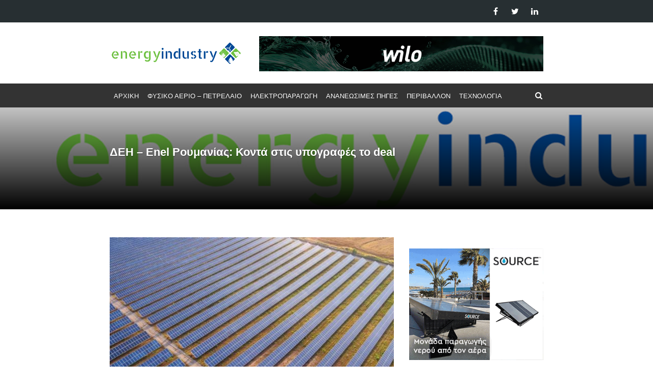

--- FILE ---
content_type: text/html; charset=utf-8
request_url: https://www.google.com/recaptcha/api2/aframe
body_size: 266
content:
<!DOCTYPE HTML><html><head><meta http-equiv="content-type" content="text/html; charset=UTF-8"></head><body><script nonce="nY9JDwPQ016aYaUfty-QYA">/** Anti-fraud and anti-abuse applications only. See google.com/recaptcha */ try{var clients={'sodar':'https://pagead2.googlesyndication.com/pagead/sodar?'};window.addEventListener("message",function(a){try{if(a.source===window.parent){var b=JSON.parse(a.data);var c=clients[b['id']];if(c){var d=document.createElement('img');d.src=c+b['params']+'&rc='+(localStorage.getItem("rc::a")?sessionStorage.getItem("rc::b"):"");window.document.body.appendChild(d);sessionStorage.setItem("rc::e",parseInt(sessionStorage.getItem("rc::e")||0)+1);localStorage.setItem("rc::h",'1770094704277');}}}catch(b){}});window.parent.postMessage("_grecaptcha_ready", "*");}catch(b){}</script></body></html>

--- FILE ---
content_type: text/css
request_url: https://energy-industry.gr/wp-content/themes/newsmag-pro/assets/vendors/owl-carousel/owl.theme.default.css?ver=6.2.8
body_size: -48
content:
/**
 * Owl Carousel v2.1.4
 * Copyright 2013-2016 David Deutsch
 * Licensed under MIT (https://github.com/OwlCarousel2/OwlCarousel2/blob/master/LICENSE)
 */
/*
 * 	Default theme - Owl Carousel CSS File
 */
.owl-theme .owl-nav {
  margin-top: 10px;
  text-align: center;
  -webkit-tap-highlight-color: transparent; }
  .owl-theme .owl-nav [class*='owl-'] {
    color: #FFF;
    font-size: 14px;
    margin: 5px;
    padding: 4px 7px;
    background: #D6D6D6;
    display: inline-block;
    cursor: pointer;
    border-radius: 3px; }
    .owl-theme .owl-nav [class*='owl-']:hover {
      background: #869791;
      color: #FFF;
      text-decoration: none; }
  .owl-theme .owl-nav .disabled {
    opacity: 0.5;
    cursor: default; }

.owl-theme .owl-nav.disabled + .owl-dots {
  margin-top: 10px; }

.owl-theme .owl-dots {
  text-align: center;
  -webkit-tap-highlight-color: transparent; }
  .owl-theme .owl-dots .owl-dot {
    display: inline-block;
    zoom: 1;
    *display: inline; }
    .owl-theme .owl-dots .owl-dot span {
      width: 10px;
      height: 10px;
      margin: 5px 7px;
      background: #D6D6D6;
      display: block;
      -webkit-backface-visibility: visible;
      transition: opacity 200ms ease;
      border-radius: 30px; }
    .owl-theme .owl-dots .owl-dot.active span, .owl-theme .owl-dots .owl-dot:hover span {
      background: #869791; }


--- FILE ---
content_type: text/javascript
request_url: https://energy-industry.gr/wp-content/themes/newsmag-pro/assets/vendors/machothemes/machothemes.min.js?ver=2.1.7
body_size: 982
content:
if("undefined"==typeof MachoThemes)var MachoThemes={};if(MachoThemes.initAdsenseLoader=function(a){var b=a(".newsmag-adsense");b.length&&b.adsenseLoader({onLoad:function(a){a.addClass("adsense--loaded")}})},"undefined"==typeof MachoThemes)var MachoThemes={};if(MachoThemes.initBlazyLoad=function(a){new Blazy({selector:".blazy",offset:-50})},"undefined"==typeof MachoThemes)var MachoThemes={};if(MachoThemes.initGoToTop=function(a){var b=300,c=700,d=a("#back-to-top");jQuery(window).scroll(function(){jQuery(this).scrollTop()>b?d.addClass("back-to-top-is-visible"):d.removeClass("back-to-top-is-visible")}),d.on("click",function(a){a.preventDefault(),jQuery("body,html").animate({scrollTop:0},c)})},"undefined"==typeof MachoThemes)var MachoThemes={};if(MachoThemes.initMainSlider=function(a){var b=a(".newsmag-slider");b.length&&(b.on("initialized.owl.carousel",function(){a(".owl-nav-list").addClass("active")}),b.owlCarousel({loop:!0,items:1,dots:!1,mouseDrag:!0,navText:"",navClass:["main-slider-previous","main-slider-next"],autoplay:!0,autoplayTimeout:17e3,responsive:{1:{nav:!1,dots:!1},600:{nav:!1,dots:!0},991:{nav:!1,dots:!0},1300:{nav:!0,dots:!0}}}).on("translated.owl.carousel",function(b){a(".owl-nav-list li.active").removeClass("active"),a(".owl-nav-list li:eq("+b.page.index+")").addClass("active")}).on("changed.owl.carousel",function(a){}),a(".owl-nav-list li").click(function(){var c=a(this).index();return b.trigger("to.owl.carousel",[c,300]),!1}))},"undefined"==typeof MachoThemes)var MachoThemes={};if(MachoThemes.initNewsTicker=function(a){a(".newsmag-news-carousel").owlCarousel({items:1,autoplay:!0,dots:!1,autoplayTimeout:5e3,loop:!0})},"undefined"==typeof MachoThemes)var MachoThemes={};if(MachoThemes.initOffscreen=function(a){a(".sub-menu").on("hover",function(){a(this).find(".sub-menu").offscreen({rightClass:"right-edge",widthOffset:40,smartResize:!0})})},"undefined"==typeof MachoThemes)var MachoThemes={};if(MachoThemes.initOwlCarousel=function(a){"undefined"!=typeof a.fn.owlCarousel&&a(".owlCarousel").each(function(b){var c="#owlCarousel-"+a(this).data("slider-id"),d=a(this).data("slider-items"),e=a(this).data("slider-speed"),f=a(this).data("slider-auto-play");a(this).data("slider-single-item");f=!(0==f||"false"==f),a(".newsmag-owl-next").on("click",function(b){b.preventDefault(),a(c).trigger("next.owl.carousel")}),a(".newsmag-owl-prev").on("click",function(b){b.preventDefault(),a(c).trigger("prev.owl.carousel")}),a(c).owlCarousel({items:d,loop:!1,margin:20,autoplay:f,dots:!1,autoplayTimeout:10*e,responsive:{0:{items:1},768:{items:d}}})})},"undefined"==typeof MachoThemes)var MachoThemes={};if(MachoThemes.initSearchForm=function(a){var b=a(".header-search-form"),c=a("#search-field-top-bar"),d=a("#search-top-bar-submit"),e=a(".search-form-opener");e.on("click",function(a){a.preventDefault(),e.toggleClass("hide"),b.toggleClass("opened"),""!==c.val()&&(d.addClass("submit-button").removeClass("close-button"),d.html('<span class="fa fa-search"></span>'))}),c.on("keyup",function(){""!==a(this).val()?(d.addClass("submit-button").removeClass("close-button"),d.html('<span class="fa fa-search"></span>')):(d.addClass("close-button").removeClass("submit-button"),d.html('<span class="first-bar"></span><span class="second-bar"></span>'))}),d.on("click",function(){a(this).hasClass("submit-button")?a(this).parent().submit():(e.toggleClass("hide"),b.toggleClass("opened"))})},"undefined"==typeof MachoThemes)var MachoThemes={};if(MachoThemes.initStickyMenu=function(a){var b=a(".stick-menu"),c=b.find(".stick-menu-logo"),d=c.find("img"),e=b.find(".nav-menu > li"),f=0,g=c.parents(".container").outerWidth()-200;if(a.each(e,function(){f+=a(this).outerWidth()}),b.length){var h=jQuery(window).width();if(h>768){if(b.sticky(),f>=g)return!1;b.on("sticky-start",function(){d.animate({width:"100%"}),c.animate({"margin-right":"60px"})}),b.on("sticky-end",function(){d.animate({width:0}),c.animate({"margin-right":"0"})})}a(window).resize(function(){h=a(window).width(),h<768?b.unstick():b.sticky()})}},"undefined"==typeof MachoThemes)var MachoThemes={};if(MachoThemes.initStyleSelects=function(a){var b=a("select");a.each(b,function(){return!a(this).parent().hasClass("styled-select")&&void a(this).wrap('<div class="styled-select"></div>')})},"undefined"==typeof MachoThemes)var MachoThemes={};MachoThemes.init=function(a){function b(a){var b=Object.getOwnPropertyNames(a);return b.filter(function(b){return a[b]&&a[b].constructor&&a[b].call&&a[b].apply})}var c=b(MachoThemes);c.pop(),a.each(c,function(){var b=this;"function"==typeof MachoThemes[b]&&MachoThemes[b](a)})};